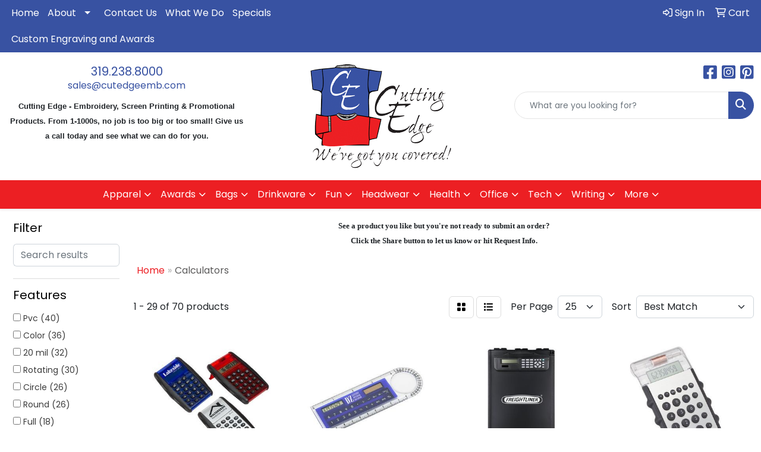

--- FILE ---
content_type: text/html
request_url: https://www.cutedgeemb.com/ws/ws.dll/StartSrch?UID=30911&WENavID=17179720
body_size: 13263
content:
<!DOCTYPE html>
<html lang="en"><head>
<meta charset="utf-8">
<meta http-equiv="X-UA-Compatible" content="IE=edge">
<meta name="viewport" content="width=device-width, initial-scale=1">
<!-- The above 3 meta tags *must* come first in the head; any other head content must come *after* these tags -->


<link href="/distsite/styles/8/css/bootstrap.min.css" rel="stylesheet" />
<link href="https://fonts.googleapis.com/css?family=Open+Sans:400,600|Oswald:400,600" rel="stylesheet">
<link href="/distsite/styles/8/css/owl.carousel.min.css" rel="stylesheet">
<link href="/distsite/styles/8/css/nouislider.css" rel="stylesheet">
<!--<link href="/distsite/styles/8/css/menu.css" rel="stylesheet"/>-->
<link href="/distsite/styles/8/css/flexslider.css" rel="stylesheet">
<link href="/distsite/styles/8/css/all.min.css" rel="stylesheet">
<link href="/distsite/styles/8/css/slick/slick.css" rel="stylesheet"/>
<link href="/distsite/styles/8/css/lightbox/lightbox.css" rel="stylesheet"  />
<link href="/distsite/styles/8/css/yamm.css" rel="stylesheet" />
<!-- Custom styles for this theme -->
<link href="/we/we.dll/StyleSheet?UN=30911&Type=WETheme&TS=C45559.396875" rel="stylesheet">
<!-- Custom styles for this theme -->
<link href="/we/we.dll/StyleSheet?UN=30911&Type=WETheme-PS&TS=C45559.396875" rel="stylesheet">


<!-- HTML5 shim and Respond.js for IE8 support of HTML5 elements and media queries -->
<!--[if lt IE 9]>
      <script src="https://oss.maxcdn.com/html5shiv/3.7.3/html5shiv.min.js"></script>
      <script src="https://oss.maxcdn.com/respond/1.4.2/respond.min.js"></script>
    <![endif]-->

</head>

<body style="background:#fff;">


  <!-- Slide-Out Menu -->
  <div id="filter-menu" class="filter-menu">
    <button id="close-menu" class="btn-close"></button>
    <div class="menu-content">
      
<aside class="filter-sidebar">



<div class="filter-section first">
	<h2>Filter</h2>
	 <div class="input-group mb-3">
	 <input type="text" style="border-right:0;" placeholder="Search results" class="form-control text-search-within-results" name="SearchWithinResults" value="" maxlength="100" onkeyup="HandleTextFilter(event);">
	  <label class="input-group-text" style="background-color:#fff;"><a  style="display:none;" href="javascript:void(0);" class="remove-filter" data-toggle="tooltip" title="Clear" onclick="ClearTextFilter();"><i class="far fa-times" aria-hidden="true"></i> <span class="fa-sr-only">x</span></a></label>
	</div>
</div>

<a href="javascript:void(0);" class="clear-filters"  style="display:none;" onclick="ClearDrillDown();">Clear all filters</a>

<div class="filter-section"  style="display:none;">
	<h2>Categories</h2>

	<div class="filter-list">

	 

		<!-- wrapper for more filters -->
        <div class="show-filter">

		</div><!-- showfilters -->

	</div>

		<a href="#" class="show-more"  style="display:none;" >Show more</a>
</div>


<div class="filter-section" >
	<h2>Features</h2>

		<div class="filter-list">

	  		<div class="checkbox"><label><input class="filtercheckbox" type="checkbox" name="2|Pvc" ><span> Pvc (40)</span></label></div><div class="checkbox"><label><input class="filtercheckbox" type="checkbox" name="2|Color" ><span> Color (36)</span></label></div><div class="checkbox"><label><input class="filtercheckbox" type="checkbox" name="2|20 mil" ><span> 20 mil (32)</span></label></div><div class="checkbox"><label><input class="filtercheckbox" type="checkbox" name="2|Rotating" ><span> Rotating (30)</span></label></div><div class="checkbox"><label><input class="filtercheckbox" type="checkbox" name="2|Circle" ><span> Circle (26)</span></label></div><div class="checkbox"><label><input class="filtercheckbox" type="checkbox" name="2|Round" ><span> Round (26)</span></label></div><div class="checkbox"><label><input class="filtercheckbox" type="checkbox" name="2|Full" ><span> Full (18)</span></label></div><div class="checkbox"><label><input class="filtercheckbox" type="checkbox" name="2|Brass grommet" ><span> Brass grommet (17)</span></label></div><div class="checkbox"><label><input class="filtercheckbox" type="checkbox" name="2|Calculator" ><span> Calculator (14)</span></label></div><div class="checkbox"><label><input class="filtercheckbox" type="checkbox" name="2|Diet" ><span> Diet (10)</span></label></div><div class="show-filter"><div class="checkbox"><label><input class="filtercheckbox" type="checkbox" name="2|Pantone" ><span> Pantone (9)</span></label></div><div class="checkbox"><label><input class="filtercheckbox" type="checkbox" name="2|Bmi" ><span> Bmi (8)</span></label></div><div class="checkbox"><label><input class="filtercheckbox" type="checkbox" name="2|Body mass index" ><span> Body mass index (8)</span></label></div><div class="checkbox"><label><input class="filtercheckbox" type="checkbox" name="2|Doctor" ><span> Doctor (8)</span></label></div><div class="checkbox"><label><input class="filtercheckbox" type="checkbox" name="2|Family" ><span> Family (8)</span></label></div><div class="checkbox"><label><input class="filtercheckbox" type="checkbox" name="2|Fitness" ><span> Fitness (8)</span></label></div><div class="checkbox"><label><input class="filtercheckbox" type="checkbox" name="2|Health" ><span> Health (8)</span></label></div><div class="checkbox"><label><input class="filtercheckbox" type="checkbox" name="2|Insurance" ><span> Insurance (8)</span></label></div><div class="checkbox"><label><input class="filtercheckbox" type="checkbox" name="2|Pediatrician" ><span> Pediatrician (8)</span></label></div><div class="checkbox"><label><input class="filtercheckbox" type="checkbox" name="2|Planning" ><span> Planning (8)</span></label></div><div class="checkbox"><label><input class="filtercheckbox" type="checkbox" name="2|Scheduling" ><span> Scheduling (8)</span></label></div><div class="checkbox"><label><input class="filtercheckbox" type="checkbox" name="2|Appointment" ><span> Appointment (7)</span></label></div><div class="checkbox"><label><input class="filtercheckbox" type="checkbox" name="2|Delivery" ><span> Delivery (7)</span></label></div><div class="checkbox"><label><input class="filtercheckbox" type="checkbox" name="2|Match" ><span> Match (7)</span></label></div><div class="checkbox"><label><input class="filtercheckbox" type="checkbox" name="2|Meeting" ><span> Meeting (7)</span></label></div><div class="checkbox"><label><input class="filtercheckbox" type="checkbox" name="2|Schedule" ><span> Schedule (6)</span></label></div><div class="checkbox"><label><input class="filtercheckbox" type="checkbox" name="2|Weight loss" ><span> Weight loss (6)</span></label></div><div class="checkbox"><label><input class="filtercheckbox" type="checkbox" name="2|Imprint" ><span> Imprint (5)</span></label></div><div class="checkbox"><label><input class="filtercheckbox" type="checkbox" name="2|Ruler" ><span> Ruler (5)</span></label></div><div class="checkbox"><label><input class="filtercheckbox" type="checkbox" name="2|Center" ><span> Center (4)</span></label></div><div class="checkbox"><label><input class="filtercheckbox" type="checkbox" name="2|Clinic" ><span> Clinic (4)</span></label></div><div class="checkbox"><label><input class="filtercheckbox" type="checkbox" name="2|Digital display" ><span> Digital display (4)</span></label></div><div class="checkbox"><label><input class="filtercheckbox" type="checkbox" name="2|Estimator" ><span> Estimator (4)</span></label></div><div class="checkbox"><label><input class="filtercheckbox" type="checkbox" name="2|Fertility" ><span> Fertility (4)</span></label></div><div class="checkbox"><label><input class="filtercheckbox" type="checkbox" name="2|Four" ><span> Four (4)</span></label></div><div class="checkbox"><label><input class="filtercheckbox" type="checkbox" name="2|Gestational" ><span> Gestational (4)</span></label></div><div class="checkbox"><label><input class="filtercheckbox" type="checkbox" name="2|Gynecologist" ><span> Gynecologist (4)</span></label></div><div class="checkbox"><label><input class="filtercheckbox" type="checkbox" name="2|High resolution" ><span> High resolution (4)</span></label></div><div class="checkbox"><label><input class="filtercheckbox" type="checkbox" name="2|Lb" ><span> Lb (4)</span></label></div><div class="checkbox"><label><input class="filtercheckbox" type="checkbox" name="2|Margin" ><span> Margin (4)</span></label></div><div class="checkbox"><label><input class="filtercheckbox" type="checkbox" name="2|Notepad" ><span> Notepad (4)</span></label></div><div class="checkbox"><label><input class="filtercheckbox" type="checkbox" name="2|Nutrition" ><span> Nutrition (4)</span></label></div><div class="checkbox"><label><input class="filtercheckbox" type="checkbox" name="2|Obstetrician" ><span> Obstetrician (4)</span></label></div><div class="checkbox"><label><input class="filtercheckbox" type="checkbox" name="2|Padfolio" ><span> Padfolio (4)</span></label></div><div class="checkbox"><label><input class="filtercheckbox" type="checkbox" name="2|Pregnancy" ><span> Pregnancy (4)</span></label></div><div class="checkbox"><label><input class="filtercheckbox" type="checkbox" name="2|Rectangle" ><span> Rectangle (4)</span></label></div><div class="checkbox"><label><input class="filtercheckbox" type="checkbox" name="2|Reproductive" ><span> Reproductive (4)</span></label></div><div class="checkbox"><label><input class="filtercheckbox" type="checkbox" name="2|Salesman" ><span> Salesman (4)</span></label></div><div class="checkbox"><label><input class="filtercheckbox" type="checkbox" name="2|Salesperson" ><span> Salesperson (4)</span></label></div><div class="checkbox"><label><input class="filtercheckbox" type="checkbox" name="2|Saleswomen" ><span> Saleswomen (4)</span></label></div></div>

			<!-- wrapper for more filters -->
			<div class="show-filter">

			</div><!-- showfilters -->
 		</div>
		<a href="#" class="show-more"  >Show more</a>


</div>


<div class="filter-section" >
	<h2>Colors</h2>

		<div class="filter-list">

		  	<div class="checkbox"><label><input class="filtercheckbox" type="checkbox" name="1|White" ><span> White (42)</span></label></div><div class="checkbox"><label><input class="filtercheckbox" type="checkbox" name="1|Black" ><span> Black (15)</span></label></div><div class="checkbox"><label><input class="filtercheckbox" type="checkbox" name="1|Silver" ><span> Silver (5)</span></label></div><div class="checkbox"><label><input class="filtercheckbox" type="checkbox" name="1|Silver/black" ><span> Silver/black (4)</span></label></div><div class="checkbox"><label><input class="filtercheckbox" type="checkbox" name="1|Translucent blue" ><span> Translucent blue (4)</span></label></div><div class="checkbox"><label><input class="filtercheckbox" type="checkbox" name="1|Blue" ><span> Blue (3)</span></label></div><div class="checkbox"><label><input class="filtercheckbox" type="checkbox" name="1|Burgundy red" ><span> Burgundy red (2)</span></label></div><div class="checkbox"><label><input class="filtercheckbox" type="checkbox" name="1|Lime green" ><span> Lime green (2)</span></label></div><div class="checkbox"><label><input class="filtercheckbox" type="checkbox" name="1|Beige" ><span> Beige (1)</span></label></div><div class="checkbox"><label><input class="filtercheckbox" type="checkbox" name="1|Black/silver" ><span> Black/silver (1)</span></label></div><div class="show-filter"><div class="checkbox"><label><input class="filtercheckbox" type="checkbox" name="1|Blue/black/silver" ><span> Blue/black/silver (1)</span></label></div><div class="checkbox"><label><input class="filtercheckbox" type="checkbox" name="1|Brown" ><span> Brown (1)</span></label></div><div class="checkbox"><label><input class="filtercheckbox" type="checkbox" name="1|Frost blue" ><span> Frost blue (1)</span></label></div><div class="checkbox"><label><input class="filtercheckbox" type="checkbox" name="1|Frost blue/black rubber grip" ><span> Frost blue/black rubber grip (1)</span></label></div><div class="checkbox"><label><input class="filtercheckbox" type="checkbox" name="1|Frost red" ><span> Frost red (1)</span></label></div><div class="checkbox"><label><input class="filtercheckbox" type="checkbox" name="1|Frost red/black rubber grip" ><span> Frost red/black rubber grip (1)</span></label></div><div class="checkbox"><label><input class="filtercheckbox" type="checkbox" name="1|Gray" ><span> Gray (1)</span></label></div><div class="checkbox"><label><input class="filtercheckbox" type="checkbox" name="1|Gray/black" ><span> Gray/black (1)</span></label></div><div class="checkbox"><label><input class="filtercheckbox" type="checkbox" name="1|Green" ><span> Green (1)</span></label></div><div class="checkbox"><label><input class="filtercheckbox" type="checkbox" name="1|Lime green/black/silver" ><span> Lime green/black/silver (1)</span></label></div><div class="checkbox"><label><input class="filtercheckbox" type="checkbox" name="1|Orange" ><span> Orange (1)</span></label></div><div class="checkbox"><label><input class="filtercheckbox" type="checkbox" name="1|Red" ><span> Red (1)</span></label></div><div class="checkbox"><label><input class="filtercheckbox" type="checkbox" name="1|Red/black/silver" ><span> Red/black/silver (1)</span></label></div><div class="checkbox"><label><input class="filtercheckbox" type="checkbox" name="1|Silver with black" ><span> Silver with black (1)</span></label></div><div class="checkbox"><label><input class="filtercheckbox" type="checkbox" name="1|Translucent green" ><span> Translucent green (1)</span></label></div></div>


			<!-- wrapper for more filters -->
			<div class="show-filter">

			</div><!-- showfilters -->

		  </div>

		<a href="#" class="show-more"  >Show more</a>
</div>


<div class="filter-section"  >
	<h2>Price Range</h2>
	<div class="filter-price-wrap">
		<div class="filter-price-inner">
			<div class="input-group">
				<span class="input-group-text input-group-text-white">$</span>
				<input type="text" class="form-control form-control-sm filter-min-prices" name="min-prices" value="" placeholder="Min" onkeyup="HandlePriceFilter(event);">
			</div>
			<div class="input-group">
				<span class="input-group-text input-group-text-white">$</span>
				<input type="text" class="form-control form-control-sm filter-max-prices" name="max-prices" value="" placeholder="Max" onkeyup="HandlePriceFilter(event);">
			</div>
		</div>
		<a href="javascript:void(0)" onclick="SetPriceFilter();" ><i class="fa-solid fa-chevron-right"></i></a>
	</div>
</div>

<div class="filter-section"   >
	<h2>Quantity</h2>
	<div class="filter-price-wrap mb-2">
		<input type="text" class="form-control form-control-sm filter-quantity" value="" placeholder="Qty" onkeyup="HandleQuantityFilter(event);">
		<a href="javascript:void(0)" onclick="SetQuantityFilter();"><i class="fa-solid fa-chevron-right"></i></a>
	</div>
</div>




	</aside>

    </div>
</div>




	<div class="container-fluid">
		<div class="row">

			<div class="col-md-3 col-lg-2">
        <div class="d-none d-md-block">
          <div id="desktop-filter">
            
<aside class="filter-sidebar">



<div class="filter-section first">
	<h2>Filter</h2>
	 <div class="input-group mb-3">
	 <input type="text" style="border-right:0;" placeholder="Search results" class="form-control text-search-within-results" name="SearchWithinResults" value="" maxlength="100" onkeyup="HandleTextFilter(event);">
	  <label class="input-group-text" style="background-color:#fff;"><a  style="display:none;" href="javascript:void(0);" class="remove-filter" data-toggle="tooltip" title="Clear" onclick="ClearTextFilter();"><i class="far fa-times" aria-hidden="true"></i> <span class="fa-sr-only">x</span></a></label>
	</div>
</div>

<a href="javascript:void(0);" class="clear-filters"  style="display:none;" onclick="ClearDrillDown();">Clear all filters</a>

<div class="filter-section"  style="display:none;">
	<h2>Categories</h2>

	<div class="filter-list">

	 

		<!-- wrapper for more filters -->
        <div class="show-filter">

		</div><!-- showfilters -->

	</div>

		<a href="#" class="show-more"  style="display:none;" >Show more</a>
</div>


<div class="filter-section" >
	<h2>Features</h2>

		<div class="filter-list">

	  		<div class="checkbox"><label><input class="filtercheckbox" type="checkbox" name="2|Pvc" ><span> Pvc (40)</span></label></div><div class="checkbox"><label><input class="filtercheckbox" type="checkbox" name="2|Color" ><span> Color (36)</span></label></div><div class="checkbox"><label><input class="filtercheckbox" type="checkbox" name="2|20 mil" ><span> 20 mil (32)</span></label></div><div class="checkbox"><label><input class="filtercheckbox" type="checkbox" name="2|Rotating" ><span> Rotating (30)</span></label></div><div class="checkbox"><label><input class="filtercheckbox" type="checkbox" name="2|Circle" ><span> Circle (26)</span></label></div><div class="checkbox"><label><input class="filtercheckbox" type="checkbox" name="2|Round" ><span> Round (26)</span></label></div><div class="checkbox"><label><input class="filtercheckbox" type="checkbox" name="2|Full" ><span> Full (18)</span></label></div><div class="checkbox"><label><input class="filtercheckbox" type="checkbox" name="2|Brass grommet" ><span> Brass grommet (17)</span></label></div><div class="checkbox"><label><input class="filtercheckbox" type="checkbox" name="2|Calculator" ><span> Calculator (14)</span></label></div><div class="checkbox"><label><input class="filtercheckbox" type="checkbox" name="2|Diet" ><span> Diet (10)</span></label></div><div class="show-filter"><div class="checkbox"><label><input class="filtercheckbox" type="checkbox" name="2|Pantone" ><span> Pantone (9)</span></label></div><div class="checkbox"><label><input class="filtercheckbox" type="checkbox" name="2|Bmi" ><span> Bmi (8)</span></label></div><div class="checkbox"><label><input class="filtercheckbox" type="checkbox" name="2|Body mass index" ><span> Body mass index (8)</span></label></div><div class="checkbox"><label><input class="filtercheckbox" type="checkbox" name="2|Doctor" ><span> Doctor (8)</span></label></div><div class="checkbox"><label><input class="filtercheckbox" type="checkbox" name="2|Family" ><span> Family (8)</span></label></div><div class="checkbox"><label><input class="filtercheckbox" type="checkbox" name="2|Fitness" ><span> Fitness (8)</span></label></div><div class="checkbox"><label><input class="filtercheckbox" type="checkbox" name="2|Health" ><span> Health (8)</span></label></div><div class="checkbox"><label><input class="filtercheckbox" type="checkbox" name="2|Insurance" ><span> Insurance (8)</span></label></div><div class="checkbox"><label><input class="filtercheckbox" type="checkbox" name="2|Pediatrician" ><span> Pediatrician (8)</span></label></div><div class="checkbox"><label><input class="filtercheckbox" type="checkbox" name="2|Planning" ><span> Planning (8)</span></label></div><div class="checkbox"><label><input class="filtercheckbox" type="checkbox" name="2|Scheduling" ><span> Scheduling (8)</span></label></div><div class="checkbox"><label><input class="filtercheckbox" type="checkbox" name="2|Appointment" ><span> Appointment (7)</span></label></div><div class="checkbox"><label><input class="filtercheckbox" type="checkbox" name="2|Delivery" ><span> Delivery (7)</span></label></div><div class="checkbox"><label><input class="filtercheckbox" type="checkbox" name="2|Match" ><span> Match (7)</span></label></div><div class="checkbox"><label><input class="filtercheckbox" type="checkbox" name="2|Meeting" ><span> Meeting (7)</span></label></div><div class="checkbox"><label><input class="filtercheckbox" type="checkbox" name="2|Schedule" ><span> Schedule (6)</span></label></div><div class="checkbox"><label><input class="filtercheckbox" type="checkbox" name="2|Weight loss" ><span> Weight loss (6)</span></label></div><div class="checkbox"><label><input class="filtercheckbox" type="checkbox" name="2|Imprint" ><span> Imprint (5)</span></label></div><div class="checkbox"><label><input class="filtercheckbox" type="checkbox" name="2|Ruler" ><span> Ruler (5)</span></label></div><div class="checkbox"><label><input class="filtercheckbox" type="checkbox" name="2|Center" ><span> Center (4)</span></label></div><div class="checkbox"><label><input class="filtercheckbox" type="checkbox" name="2|Clinic" ><span> Clinic (4)</span></label></div><div class="checkbox"><label><input class="filtercheckbox" type="checkbox" name="2|Digital display" ><span> Digital display (4)</span></label></div><div class="checkbox"><label><input class="filtercheckbox" type="checkbox" name="2|Estimator" ><span> Estimator (4)</span></label></div><div class="checkbox"><label><input class="filtercheckbox" type="checkbox" name="2|Fertility" ><span> Fertility (4)</span></label></div><div class="checkbox"><label><input class="filtercheckbox" type="checkbox" name="2|Four" ><span> Four (4)</span></label></div><div class="checkbox"><label><input class="filtercheckbox" type="checkbox" name="2|Gestational" ><span> Gestational (4)</span></label></div><div class="checkbox"><label><input class="filtercheckbox" type="checkbox" name="2|Gynecologist" ><span> Gynecologist (4)</span></label></div><div class="checkbox"><label><input class="filtercheckbox" type="checkbox" name="2|High resolution" ><span> High resolution (4)</span></label></div><div class="checkbox"><label><input class="filtercheckbox" type="checkbox" name="2|Lb" ><span> Lb (4)</span></label></div><div class="checkbox"><label><input class="filtercheckbox" type="checkbox" name="2|Margin" ><span> Margin (4)</span></label></div><div class="checkbox"><label><input class="filtercheckbox" type="checkbox" name="2|Notepad" ><span> Notepad (4)</span></label></div><div class="checkbox"><label><input class="filtercheckbox" type="checkbox" name="2|Nutrition" ><span> Nutrition (4)</span></label></div><div class="checkbox"><label><input class="filtercheckbox" type="checkbox" name="2|Obstetrician" ><span> Obstetrician (4)</span></label></div><div class="checkbox"><label><input class="filtercheckbox" type="checkbox" name="2|Padfolio" ><span> Padfolio (4)</span></label></div><div class="checkbox"><label><input class="filtercheckbox" type="checkbox" name="2|Pregnancy" ><span> Pregnancy (4)</span></label></div><div class="checkbox"><label><input class="filtercheckbox" type="checkbox" name="2|Rectangle" ><span> Rectangle (4)</span></label></div><div class="checkbox"><label><input class="filtercheckbox" type="checkbox" name="2|Reproductive" ><span> Reproductive (4)</span></label></div><div class="checkbox"><label><input class="filtercheckbox" type="checkbox" name="2|Salesman" ><span> Salesman (4)</span></label></div><div class="checkbox"><label><input class="filtercheckbox" type="checkbox" name="2|Salesperson" ><span> Salesperson (4)</span></label></div><div class="checkbox"><label><input class="filtercheckbox" type="checkbox" name="2|Saleswomen" ><span> Saleswomen (4)</span></label></div></div>

			<!-- wrapper for more filters -->
			<div class="show-filter">

			</div><!-- showfilters -->
 		</div>
		<a href="#" class="show-more"  >Show more</a>


</div>


<div class="filter-section" >
	<h2>Colors</h2>

		<div class="filter-list">

		  	<div class="checkbox"><label><input class="filtercheckbox" type="checkbox" name="1|White" ><span> White (42)</span></label></div><div class="checkbox"><label><input class="filtercheckbox" type="checkbox" name="1|Black" ><span> Black (15)</span></label></div><div class="checkbox"><label><input class="filtercheckbox" type="checkbox" name="1|Silver" ><span> Silver (5)</span></label></div><div class="checkbox"><label><input class="filtercheckbox" type="checkbox" name="1|Silver/black" ><span> Silver/black (4)</span></label></div><div class="checkbox"><label><input class="filtercheckbox" type="checkbox" name="1|Translucent blue" ><span> Translucent blue (4)</span></label></div><div class="checkbox"><label><input class="filtercheckbox" type="checkbox" name="1|Blue" ><span> Blue (3)</span></label></div><div class="checkbox"><label><input class="filtercheckbox" type="checkbox" name="1|Burgundy red" ><span> Burgundy red (2)</span></label></div><div class="checkbox"><label><input class="filtercheckbox" type="checkbox" name="1|Lime green" ><span> Lime green (2)</span></label></div><div class="checkbox"><label><input class="filtercheckbox" type="checkbox" name="1|Beige" ><span> Beige (1)</span></label></div><div class="checkbox"><label><input class="filtercheckbox" type="checkbox" name="1|Black/silver" ><span> Black/silver (1)</span></label></div><div class="show-filter"><div class="checkbox"><label><input class="filtercheckbox" type="checkbox" name="1|Blue/black/silver" ><span> Blue/black/silver (1)</span></label></div><div class="checkbox"><label><input class="filtercheckbox" type="checkbox" name="1|Brown" ><span> Brown (1)</span></label></div><div class="checkbox"><label><input class="filtercheckbox" type="checkbox" name="1|Frost blue" ><span> Frost blue (1)</span></label></div><div class="checkbox"><label><input class="filtercheckbox" type="checkbox" name="1|Frost blue/black rubber grip" ><span> Frost blue/black rubber grip (1)</span></label></div><div class="checkbox"><label><input class="filtercheckbox" type="checkbox" name="1|Frost red" ><span> Frost red (1)</span></label></div><div class="checkbox"><label><input class="filtercheckbox" type="checkbox" name="1|Frost red/black rubber grip" ><span> Frost red/black rubber grip (1)</span></label></div><div class="checkbox"><label><input class="filtercheckbox" type="checkbox" name="1|Gray" ><span> Gray (1)</span></label></div><div class="checkbox"><label><input class="filtercheckbox" type="checkbox" name="1|Gray/black" ><span> Gray/black (1)</span></label></div><div class="checkbox"><label><input class="filtercheckbox" type="checkbox" name="1|Green" ><span> Green (1)</span></label></div><div class="checkbox"><label><input class="filtercheckbox" type="checkbox" name="1|Lime green/black/silver" ><span> Lime green/black/silver (1)</span></label></div><div class="checkbox"><label><input class="filtercheckbox" type="checkbox" name="1|Orange" ><span> Orange (1)</span></label></div><div class="checkbox"><label><input class="filtercheckbox" type="checkbox" name="1|Red" ><span> Red (1)</span></label></div><div class="checkbox"><label><input class="filtercheckbox" type="checkbox" name="1|Red/black/silver" ><span> Red/black/silver (1)</span></label></div><div class="checkbox"><label><input class="filtercheckbox" type="checkbox" name="1|Silver with black" ><span> Silver with black (1)</span></label></div><div class="checkbox"><label><input class="filtercheckbox" type="checkbox" name="1|Translucent green" ><span> Translucent green (1)</span></label></div></div>


			<!-- wrapper for more filters -->
			<div class="show-filter">

			</div><!-- showfilters -->

		  </div>

		<a href="#" class="show-more"  >Show more</a>
</div>


<div class="filter-section"  >
	<h2>Price Range</h2>
	<div class="filter-price-wrap">
		<div class="filter-price-inner">
			<div class="input-group">
				<span class="input-group-text input-group-text-white">$</span>
				<input type="text" class="form-control form-control-sm filter-min-prices" name="min-prices" value="" placeholder="Min" onkeyup="HandlePriceFilter(event);">
			</div>
			<div class="input-group">
				<span class="input-group-text input-group-text-white">$</span>
				<input type="text" class="form-control form-control-sm filter-max-prices" name="max-prices" value="" placeholder="Max" onkeyup="HandlePriceFilter(event);">
			</div>
		</div>
		<a href="javascript:void(0)" onclick="SetPriceFilter();" ><i class="fa-solid fa-chevron-right"></i></a>
	</div>
</div>

<div class="filter-section"   >
	<h2>Quantity</h2>
	<div class="filter-price-wrap mb-2">
		<input type="text" class="form-control form-control-sm filter-quantity" value="" placeholder="Qty" onkeyup="HandleQuantityFilter(event);">
		<a href="javascript:void(0)" onclick="SetQuantityFilter();"><i class="fa-solid fa-chevron-right"></i></a>
	</div>
</div>




	</aside>

          </div>
        </div>
			</div>

			<div class="col-md-9 col-lg-10">
				<p><font face="Source Sans Pro" size="2"><p style="text-align: center;"><strong>See a product you like but you're not ready to submit an order?<br />Click the Share button to let us know or hit Request Info.</strong></p></font></p>

				<ol class="breadcrumb"  >
              		<li><a href="https://www.cutedgeemb.com" target="_top">Home</a></li>
             	 	<li class="active">Calculators</li>
            	</ol>




				<div id="product-list-controls">

				
						<div class="d-flex align-items-center justify-content-between">
							<div class="d-none d-md-block me-3">
								1 - 29 of  70 <span class="d-none d-lg-inline">products</span>
							</div>
					  
						  <!-- Right Aligned Controls -->
						  <div class="product-controls-right d-flex align-items-center">
       
              <button id="show-filter-button" class="btn btn-control d-block d-md-none"><i class="fa-solid fa-filter" aria-hidden="true"></i></button>

							
							<span class="me-3">
								<a href="/ws/ws.dll/StartSrch?UID=30911&WENavID=17179720&View=T&ST=26012304300275064244126323" class="btn btn-control grid" title="Change to Grid View"><i class="fa-solid fa-grid-2" aria-hidden="true"></i>  <span class="fa-sr-only">Grid</span></a>
								<a href="/ws/ws.dll/StartSrch?UID=30911&WENavID=17179720&View=L&ST=26012304300275064244126323" class="btn btn-control" title="Change to List View"><i class="fa-solid fa-list"></i> <span class="fa-sr-only">List</span></a>
							</span>
							
					  
							<!-- Number of Items Per Page -->
							<div class="me-2 d-none d-lg-block">
								<label>Per Page</label>
							</div>
							<div class="me-3 d-none d-md-block">
								<select class="form-select notranslate" onchange="GoToNewURL(this);" aria-label="Items per page">
									<option value="/ws/ws.dll/StartSrch?UID=30911&WENavID=17179720&ST=26012304300275064244126323&PPP=10" >10</option><option value="/ws/ws.dll/StartSrch?UID=30911&WENavID=17179720&ST=26012304300275064244126323&PPP=25" selected>25</option><option value="/ws/ws.dll/StartSrch?UID=30911&WENavID=17179720&ST=26012304300275064244126323&PPP=50" >50</option><option value="/ws/ws.dll/StartSrch?UID=30911&WENavID=17179720&ST=26012304300275064244126323&PPP=100" >100</option>
								
								</select>
							</div>
					  
							<!-- Sort By -->
							<div class="d-none d-lg-block me-2">
								<label>Sort</label>
							</div>
							<div>
								<select class="form-select" onchange="GoToNewURL(this);">
									<option value="/ws/ws.dll/StartSrch?UID=30911&WENavID=17179720&Sort=0">Best Match</option><option value="/ws/ws.dll/StartSrch?UID=30911&WENavID=17179720&Sort=3">Most Popular</option><option value="/ws/ws.dll/StartSrch?UID=30911&WENavID=17179720&Sort=1">Price (Low to High)</option><option value="/ws/ws.dll/StartSrch?UID=30911&WENavID=17179720&Sort=2">Price (High to Low)</option>
								 </select>
							</div>
						  </div>
						</div>

			  </div>

				<!-- Product Results List -->
				<ul class="thumbnail-list"><a name="0" href="#" alt="Item 0"></a>
<li>
 <a href="https://www.cutedgeemb.com/p/AXTSI-IBJYZ/grip--flip-calculator" target="_parent" alt="Grip &amp; Flip Calculator">
 <div class="pr-list-grid">
		<img class="img-responsive" src="/ws/ws.dll/QPic?SN=60462&P=153680117&I=0&PX=300" alt="Grip &amp; Flip Calculator">
		<p class="pr-name">Grip &amp; Flip Calculator</p>
		<div class="pr-meta-row">
			<div class="product-reviews"  style="display:none;">
				<div class="rating-stars">
				<i class="fa-solid fa-star-sharp active" aria-hidden="true"></i><i class="fa-solid fa-star-sharp active" aria-hidden="true"></i><i class="fa-solid fa-star-sharp" aria-hidden="true"></i><i class="fa-solid fa-star-sharp" aria-hidden="true"></i><i class="fa-solid fa-star-sharp" aria-hidden="true"></i>
				</div>
				<span class="rating-count">(1)</span>
			</div>
			
		</div>
		<p class="pr-number"  ><span class="notranslate">Item #AXTSI-IBJYZ</span></p>
		<p class="pr-price"  ><span class="notranslate">$3.10</span> - <span class="notranslate">$3.73</span></p>
 </div>
 </a>
</li>
<a name="1" href="#" alt="Item 1"></a>
<li>
 <a href="https://www.cutedgeemb.com/p/CXSPK-IBJWJ/add-up-multifunction-ruler" target="_parent" alt="Add Up Multifunction Ruler">
 <div class="pr-list-grid">
		<img class="img-responsive" src="/ws/ws.dll/QPic?SN=60462&P=543680049&I=0&PX=300" alt="Add Up Multifunction Ruler">
		<p class="pr-name">Add Up Multifunction Ruler</p>
		<div class="pr-meta-row">
			<div class="product-reviews"  style="display:none;">
				<div class="rating-stars">
				<i class="fa-solid fa-star-sharp" aria-hidden="true"></i><i class="fa-solid fa-star-sharp" aria-hidden="true"></i><i class="fa-solid fa-star-sharp" aria-hidden="true"></i><i class="fa-solid fa-star-sharp" aria-hidden="true"></i><i class="fa-solid fa-star-sharp" aria-hidden="true"></i>
				</div>
				<span class="rating-count">(0)</span>
			</div>
			
		</div>
		<p class="pr-number"  ><span class="notranslate">Item #CXSPK-IBJWJ</span></p>
		<p class="pr-price"  ><span class="notranslate">$2.95</span> - <span class="notranslate">$3.57</span></p>
 </div>
 </a>
</li>
<a name="2" href="#" alt="Item 2"></a>
<li>
 <a href="https://www.cutedgeemb.com/p/GPYLJ-RTXXG/storage-clipboard-with-solar-calculator" target="_parent" alt="Storage Clipboard with Solar Calculator">
 <div class="pr-list-grid">
		<img class="img-responsive" src="/ws/ws.dll/QPic?SN=68278&P=758118688&I=0&PX=300" alt="Storage Clipboard with Solar Calculator">
		<p class="pr-name">Storage Clipboard with Solar Calculator</p>
		<div class="pr-meta-row">
			<div class="product-reviews"  style="display:none;">
				<div class="rating-stars">
				<i class="fa-solid fa-star-sharp" aria-hidden="true"></i><i class="fa-solid fa-star-sharp" aria-hidden="true"></i><i class="fa-solid fa-star-sharp" aria-hidden="true"></i><i class="fa-solid fa-star-sharp" aria-hidden="true"></i><i class="fa-solid fa-star-sharp" aria-hidden="true"></i>
				</div>
				<span class="rating-count">(0)</span>
			</div>
			
		</div>
		<p class="pr-number"  ><span class="notranslate">Item #GPYLJ-RTXXG</span></p>
		<p class="pr-price"  ><span class="notranslate">$32.08</span> - <span class="notranslate">$33.75</span></p>
 </div>
 </a>
</li>
<a name="3" href="#" alt="Item 3"></a>
<li>
 <a href="https://www.cutedgeemb.com/p/XSTSI-MSWGJ/motion-calculator-with-body-mass-indicator" target="_parent" alt="Motion Calculator with Body Mass Indicator">
 <div class="pr-list-grid">
		<img class="img-responsive" src="/ws/ws.dll/QPic?SN=50111&P=165815117&I=0&PX=300" alt="Motion Calculator with Body Mass Indicator">
		<p class="pr-name">Motion Calculator with Body Mass Indicator</p>
		<div class="pr-meta-row">
			<div class="product-reviews"  style="display:none;">
				<div class="rating-stars">
				<i class="fa-solid fa-star-sharp" aria-hidden="true"></i><i class="fa-solid fa-star-sharp" aria-hidden="true"></i><i class="fa-solid fa-star-sharp" aria-hidden="true"></i><i class="fa-solid fa-star-sharp" aria-hidden="true"></i><i class="fa-solid fa-star-sharp" aria-hidden="true"></i>
				</div>
				<span class="rating-count">(0)</span>
			</div>
			
		</div>
		<p class="pr-number"  ><span class="notranslate">Item #XSTSI-MSWGJ</span></p>
		<p class="pr-price"  ><span class="notranslate">$7.95</span></p>
 </div>
 </a>
</li>
<a name="4" href="#" alt="Item 4"></a>
<li>
 <a href="https://www.cutedgeemb.com/p/DSTSJ-MSWGK/pda-traveller" target="_parent" alt="PDA Traveller">
 <div class="pr-list-grid">
		<img class="img-responsive" src="/ws/ws.dll/QPic?SN=50111&P=565815118&I=0&PX=300" alt="PDA Traveller">
		<p class="pr-name">PDA Traveller</p>
		<div class="pr-meta-row">
			<div class="product-reviews"  style="display:none;">
				<div class="rating-stars">
				<i class="fa-solid fa-star-sharp" aria-hidden="true"></i><i class="fa-solid fa-star-sharp" aria-hidden="true"></i><i class="fa-solid fa-star-sharp" aria-hidden="true"></i><i class="fa-solid fa-star-sharp" aria-hidden="true"></i><i class="fa-solid fa-star-sharp" aria-hidden="true"></i>
				</div>
				<span class="rating-count">(0)</span>
			</div>
			
		</div>
		<p class="pr-number"  ><span class="notranslate">Item #DSTSJ-MSWGK</span></p>
		<p class="pr-price"  ><span class="notranslate">$6.57</span></p>
 </div>
 </a>
</li>
<a name="5" href="#" alt="Item 5"></a>
<li>
 <a href="https://www.cutedgeemb.com/p/JVYKI-CBBSZ/office-zippered-portfolio" target="_parent" alt="Office Zippered Portfolio">
 <div class="pr-list-grid">
		<img class="img-responsive" src="/ws/ws.dll/QPic?SN=50376&P=52932697&I=0&PX=300" alt="Office Zippered Portfolio">
		<p class="pr-name">Office Zippered Portfolio</p>
		<div class="pr-meta-row">
			<div class="product-reviews"  style="display:none;">
				<div class="rating-stars">
				<i class="fa-solid fa-star-sharp active" aria-hidden="true"></i><i class="fa-solid fa-star-sharp active" aria-hidden="true"></i><i class="fa-solid fa-star-sharp active" aria-hidden="true"></i><i class="fa-solid fa-star-sharp active" aria-hidden="true"></i><i class="fa-solid fa-star-sharp active" aria-hidden="true"></i>
				</div>
				<span class="rating-count">(2)</span>
			</div>
			
		</div>
		<p class="pr-number"  ><span class="notranslate">Item #JVYKI-CBBSZ</span></p>
		<p class="pr-price"  style="display:none;" ></p>
 </div>
 </a>
</li>
<a name="6" href="#" alt="Item 6"></a>
<li>
 <a href="https://www.cutedgeemb.com/p/OPYLG-RTXXD/clipboard-with-solar-calculator" target="_parent" alt="Clipboard with Solar Calculator">
 <div class="pr-list-grid">
		<img class="img-responsive" src="/ws/ws.dll/QPic?SN=68278&P=558118685&I=0&PX=300" alt="Clipboard with Solar Calculator">
		<p class="pr-name">Clipboard with Solar Calculator</p>
		<div class="pr-meta-row">
			<div class="product-reviews"  style="display:none;">
				<div class="rating-stars">
				<i class="fa-solid fa-star-sharp" aria-hidden="true"></i><i class="fa-solid fa-star-sharp" aria-hidden="true"></i><i class="fa-solid fa-star-sharp" aria-hidden="true"></i><i class="fa-solid fa-star-sharp" aria-hidden="true"></i><i class="fa-solid fa-star-sharp" aria-hidden="true"></i>
				</div>
				<span class="rating-count">(0)</span>
			</div>
			
		</div>
		<p class="pr-number"  ><span class="notranslate">Item #OPYLG-RTXXD</span></p>
		<p class="pr-price"  ><span class="notranslate">$19.17</span> - <span class="notranslate">$20.17</span></p>
 </div>
 </a>
</li>
<a name="7" href="#" alt="Item 7"></a>
<li>
 <a href="https://www.cutedgeemb.com/p/BTWMI-JYOPP/berkley-accent-zipper-portfolio" target="_parent" alt="Berkley Accent Zipper Portfolio">
 <div class="pr-list-grid">
		<img class="img-responsive" src="/ws/ws.dll/QPic?SN=50376&P=124544477&I=0&PX=300" alt="Berkley Accent Zipper Portfolio">
		<p class="pr-name">Berkley Accent Zipper Portfolio</p>
		<div class="pr-meta-row">
			<div class="product-reviews"  style="display:none;">
				<div class="rating-stars">
				<i class="fa-solid fa-star-sharp" aria-hidden="true"></i><i class="fa-solid fa-star-sharp" aria-hidden="true"></i><i class="fa-solid fa-star-sharp" aria-hidden="true"></i><i class="fa-solid fa-star-sharp" aria-hidden="true"></i><i class="fa-solid fa-star-sharp" aria-hidden="true"></i>
				</div>
				<span class="rating-count">(0)</span>
			</div>
			
		</div>
		<p class="pr-number"  ><span class="notranslate">Item #BTWMI-JYOPP</span></p>
		<p class="pr-price"  style="display:none;" ></p>
 </div>
 </a>
</li>
<a name="8" href="#" alt="Item 8"></a>
<li>
 <a href="https://www.cutedgeemb.com/p/XOXPD-LQRDU/large-key-desk-calculator" target="_parent" alt="Large Key Desk Calculator">
 <div class="pr-list-grid">
		<img class="img-responsive" src="/ws/ws.dll/QPic?SN=50376&P=725319542&I=0&PX=300" alt="Large Key Desk Calculator">
		<p class="pr-name">Large Key Desk Calculator</p>
		<div class="pr-meta-row">
			<div class="product-reviews"  style="display:none;">
				<div class="rating-stars">
				<i class="fa-solid fa-star-sharp" aria-hidden="true"></i><i class="fa-solid fa-star-sharp" aria-hidden="true"></i><i class="fa-solid fa-star-sharp" aria-hidden="true"></i><i class="fa-solid fa-star-sharp" aria-hidden="true"></i><i class="fa-solid fa-star-sharp" aria-hidden="true"></i>
				</div>
				<span class="rating-count">(0)</span>
			</div>
			
		</div>
		<p class="pr-number"  ><span class="notranslate">Item #XOXPD-LQRDU</span></p>
		<p class="pr-price"  style="display:none;" ></p>
 </div>
 </a>
</li>
<a name="9" href="#" alt="Item 9"></a>
<li>
 <a href="https://www.cutedgeemb.com/p/VVZPF-CBBUU/congress-zippered-portfolio-whandle" target="_parent" alt="Congress Zippered Portfolio w/Handle">
 <div class="pr-list-grid">
		<img class="img-responsive" src="/ws/ws.dll/QPic?SN=50376&P=56932744&I=0&PX=300" alt="Congress Zippered Portfolio w/Handle">
		<p class="pr-name">Congress Zippered Portfolio w/Handle</p>
		<div class="pr-meta-row">
			<div class="product-reviews"  style="display:none;">
				<div class="rating-stars">
				<i class="fa-solid fa-star-sharp" aria-hidden="true"></i><i class="fa-solid fa-star-sharp" aria-hidden="true"></i><i class="fa-solid fa-star-sharp" aria-hidden="true"></i><i class="fa-solid fa-star-sharp" aria-hidden="true"></i><i class="fa-solid fa-star-sharp" aria-hidden="true"></i>
				</div>
				<span class="rating-count">(0)</span>
			</div>
			
		</div>
		<p class="pr-number"  ><span class="notranslate">Item #VVZPF-CBBUU</span></p>
		<p class="pr-price"  style="display:none;" ></p>
 </div>
 </a>
</li>
<a name="10" href="#" alt="Item 10"></a>
<li>
 <a href="https://www.cutedgeemb.com/p/ZWAKK-LQUQL/calculator-wallet" target="_parent" alt="Calculator Wallet">
 <div class="pr-list-grid">
		<img class="img-responsive" src="/ws/ws.dll/QPic?SN=50376&P=135321899&I=0&PX=300" alt="Calculator Wallet">
		<p class="pr-name">Calculator Wallet</p>
		<div class="pr-meta-row">
			<div class="product-reviews"  style="display:none;">
				<div class="rating-stars">
				<i class="fa-solid fa-star-sharp" aria-hidden="true"></i><i class="fa-solid fa-star-sharp" aria-hidden="true"></i><i class="fa-solid fa-star-sharp" aria-hidden="true"></i><i class="fa-solid fa-star-sharp" aria-hidden="true"></i><i class="fa-solid fa-star-sharp" aria-hidden="true"></i>
				</div>
				<span class="rating-count">(0)</span>
			</div>
			
		</div>
		<p class="pr-number"  ><span class="notranslate">Item #ZWAKK-LQUQL</span></p>
		<p class="pr-price"  style="display:none;" ></p>
 </div>
 </a>
</li>
<a name="11" href="#" alt="Item 11"></a>
<li>
 <a href="https://www.cutedgeemb.com/p/XTWNK-PHKBL/3-in-1-calculatorpicture-framedigital-clock" target="_parent" alt="3-in-1 Calculator/Picture Frame/Digital Clock">
 <div class="pr-list-grid">
		<img class="img-responsive" src="/ws/ws.dll/QPic?SN=53744&P=316984469&I=0&PX=300" alt="3-in-1 Calculator/Picture Frame/Digital Clock">
		<p class="pr-name">3-in-1 Calculator/Picture Frame/Digital Clock</p>
		<div class="pr-meta-row">
			<div class="product-reviews"  style="display:none;">
				<div class="rating-stars">
				<i class="fa-solid fa-star-sharp" aria-hidden="true"></i><i class="fa-solid fa-star-sharp" aria-hidden="true"></i><i class="fa-solid fa-star-sharp" aria-hidden="true"></i><i class="fa-solid fa-star-sharp" aria-hidden="true"></i><i class="fa-solid fa-star-sharp" aria-hidden="true"></i>
				</div>
				<span class="rating-count">(0)</span>
			</div>
			
		</div>
		<p class="pr-number"  ><span class="notranslate">Item #XTWNK-PHKBL</span></p>
		<p class="pr-price"  ><span class="notranslate">$10.43</span></p>
 </div>
 </a>
</li>
<a name="12" href="#" alt="Item 12"></a>
<li>
 <a href="https://www.cutedgeemb.com/p/VTWSI-SHXKJ/black-magic-slim-calculator" target="_parent" alt="Black Magic Slim Calculator">
 <div class="pr-list-grid">
		<img class="img-responsive" src="/ws/ws.dll/QPic?SN=53744&P=588364417&I=0&PX=300" alt="Black Magic Slim Calculator">
		<p class="pr-name">Black Magic Slim Calculator</p>
		<div class="pr-meta-row">
			<div class="product-reviews"  style="display:none;">
				<div class="rating-stars">
				<i class="fa-solid fa-star-sharp" aria-hidden="true"></i><i class="fa-solid fa-star-sharp" aria-hidden="true"></i><i class="fa-solid fa-star-sharp" aria-hidden="true"></i><i class="fa-solid fa-star-sharp" aria-hidden="true"></i><i class="fa-solid fa-star-sharp" aria-hidden="true"></i>
				</div>
				<span class="rating-count">(0)</span>
			</div>
			
		</div>
		<p class="pr-number"  ><span class="notranslate">Item #VTWSI-SHXKJ</span></p>
		<p class="pr-price"  ><span class="notranslate">$3.66</span> - <span class="notranslate">$4.39</span></p>
 </div>
 </a>
</li>
<a name="13" href="#" alt="Item 13"></a>
<li>
 <a href="https://www.cutedgeemb.com/p/TUANF-FNPNS/executive-calculator-padfolio" target="_parent" alt="Executive Calculator Padfolio">
 <div class="pr-list-grid">
		<img class="img-responsive" src="/ws/ws.dll/QPic?SN=67027&P=962523864&I=0&PX=300" alt="Executive Calculator Padfolio">
		<p class="pr-name">Executive Calculator Padfolio</p>
		<div class="pr-meta-row">
			<div class="product-reviews"  style="display:none;">
				<div class="rating-stars">
				<i class="fa-solid fa-star-sharp" aria-hidden="true"></i><i class="fa-solid fa-star-sharp" aria-hidden="true"></i><i class="fa-solid fa-star-sharp" aria-hidden="true"></i><i class="fa-solid fa-star-sharp" aria-hidden="true"></i><i class="fa-solid fa-star-sharp" aria-hidden="true"></i>
				</div>
				<span class="rating-count">(0)</span>
			</div>
			
		</div>
		<p class="pr-number"  ><span class="notranslate">Item #TUANF-FNPNS</span></p>
		<p class="pr-price"  ><span class="notranslate">$13.70</span> - <span class="notranslate">$14.85</span></p>
 </div>
 </a>
</li>
<a name="14" href="#" alt="Item 14"></a>
<li>
 <a href="https://www.cutedgeemb.com/p/HVYNJ-CHIKQ/flip-calculator" target="_parent" alt="Flip Calculator">
 <div class="pr-list-grid">
		<img class="img-responsive" src="/ws/ws.dll/QPic?SN=50119&P=181042668&I=0&PX=300" alt="Flip Calculator">
		<p class="pr-name">Flip Calculator</p>
		<div class="pr-meta-row">
			<div class="product-reviews"  style="display:none;">
				<div class="rating-stars">
				<i class="fa-solid fa-star-sharp" aria-hidden="true"></i><i class="fa-solid fa-star-sharp" aria-hidden="true"></i><i class="fa-solid fa-star-sharp" aria-hidden="true"></i><i class="fa-solid fa-star-sharp" aria-hidden="true"></i><i class="fa-solid fa-star-sharp" aria-hidden="true"></i>
				</div>
				<span class="rating-count">(0)</span>
			</div>
			
		</div>
		<p class="pr-number"  ><span class="notranslate">Item #HVYNJ-CHIKQ</span></p>
		<p class="pr-price"  ><span class="notranslate">$2.30</span> - <span class="notranslate">$2.50</span></p>
 </div>
 </a>
</li>
<a name="15" href="#" alt="Item 15"></a>
<li>
 <a href="https://www.cutedgeemb.com/p/YPZQI-SOZHX/recycled-cardboard-notebook-w-calculator-and-sticky-tabs" target="_parent" alt="Recycled Cardboard Notebook w/ Calculator and Sticky Tabs">
 <div class="pr-list-grid">
		<img class="img-responsive" src="/ws/ws.dll/QPic?SN=51399&P=598488737&I=0&PX=300" alt="Recycled Cardboard Notebook w/ Calculator and Sticky Tabs">
		<p class="pr-name">Recycled Cardboard Notebook w/ Calculator and Sticky Tabs</p>
		<div class="pr-meta-row">
			<div class="product-reviews"  style="display:none;">
				<div class="rating-stars">
				<i class="fa-solid fa-star-sharp" aria-hidden="true"></i><i class="fa-solid fa-star-sharp" aria-hidden="true"></i><i class="fa-solid fa-star-sharp" aria-hidden="true"></i><i class="fa-solid fa-star-sharp" aria-hidden="true"></i><i class="fa-solid fa-star-sharp" aria-hidden="true"></i>
				</div>
				<span class="rating-count">(0)</span>
			</div>
			
		</div>
		<p class="pr-number"  ><span class="notranslate">Item #YPZQI-SOZHX</span></p>
		<p class="pr-price"  ><span class="notranslate">$4.95</span> - <span class="notranslate">$6.50</span></p>
 </div>
 </a>
</li>
<a name="16" href="#" alt="Item 16"></a>
<li>
 <a href="https://www.cutedgeemb.com/p/JOTMD-GIYSQ/.020-white-plastic-date-finder-wheel-calculator-4.25-dia.-spot-colors" target="_parent" alt=".020 White Plastic Date Finder Wheel Calculator (4.25&quot; dia.), Spot Colors">
 <div class="pr-list-grid">
		<img class="img-responsive" src="/ws/ws.dll/QPic?SN=62694&P=162899172&I=0&PX=300" alt=".020 White Plastic Date Finder Wheel Calculator (4.25&quot; dia.), Spot Colors">
		<p class="pr-name">.020 White Plastic Date Finder Wheel Calculator (4.25&quot; dia.), Spot Colors</p>
		<div class="pr-meta-row">
			<div class="product-reviews"  style="display:none;">
				<div class="rating-stars">
				<i class="fa-solid fa-star-sharp active" aria-hidden="true"></i><i class="fa-solid fa-star-sharp active" aria-hidden="true"></i><i class="fa-solid fa-star-sharp active" aria-hidden="true"></i><i class="fa-solid fa-star-sharp active" aria-hidden="true"></i><i class="fa-solid fa-star-sharp active" aria-hidden="true"></i>
				</div>
				<span class="rating-count">(4)</span>
			</div>
			
		</div>
		<p class="pr-number"  ><span class="notranslate">Item #JOTMD-GIYSQ</span></p>
		<p class="pr-price"  ><span class="notranslate">$1.094</span> - <span class="notranslate">$3.80</span></p>
 </div>
 </a>
</li>
<a name="17" href="#" alt="Item 17"></a>
<li>
 <a href="https://www.cutedgeemb.com/p/HUSND-GWGSK/eclipse-bonded-leather-zippered-portfolio-with-calculator" target="_parent" alt="Eclipse Bonded Leather Zippered Portfolio With Calculator">
 <div class="pr-list-grid">
		<img class="img-responsive" src="/ws/ws.dll/QPic?SN=56780&P=743133062&I=0&PX=300" alt="Eclipse Bonded Leather Zippered Portfolio With Calculator">
		<p class="pr-name">Eclipse Bonded Leather Zippered Portfolio With Calculator</p>
		<div class="pr-meta-row">
			<div class="product-reviews"  style="display:none;">
				<div class="rating-stars">
				<i class="fa-solid fa-star-sharp" aria-hidden="true"></i><i class="fa-solid fa-star-sharp" aria-hidden="true"></i><i class="fa-solid fa-star-sharp" aria-hidden="true"></i><i class="fa-solid fa-star-sharp" aria-hidden="true"></i><i class="fa-solid fa-star-sharp" aria-hidden="true"></i>
				</div>
				<span class="rating-count">(0)</span>
			</div>
			
		</div>
		<p class="pr-number"  ><span class="notranslate">Item #HUSND-GWGSK</span></p>
		<p class="pr-price"  ><span class="notranslate">$22.99</span> - <span class="notranslate">$40.22</span></p>
 </div>
 </a>
</li>
<a name="18" href="#" alt="Item 18"></a>
<li>
 <a href="https://www.cutedgeemb.com/p/QPXMB-KOSWG/.020-white-plastic-wheel-calculator-perpetual-calendar--scheduling-4.25-dia.-full-color-imprint" target="_parent" alt=".020 White Plastic Wheel Calculator Perpetual Calendar &amp; Scheduling (4.25&quot; dia.) Full Color Imprint">
 <div class="pr-list-grid">
		<img class="img-responsive" src="/ws/ws.dll/QPic?SN=62694&P=934828570&I=0&PX=300" alt=".020 White Plastic Wheel Calculator Perpetual Calendar &amp; Scheduling (4.25&quot; dia.) Full Color Imprint">
		<p class="pr-name">.020 White Plastic Wheel Calculator Perpetual Calendar &amp; Scheduling (4.25&quot; dia.) Full Color Imprint</p>
		<div class="pr-meta-row">
			<div class="product-reviews"  style="display:none;">
				<div class="rating-stars">
				<i class="fa-solid fa-star-sharp" aria-hidden="true"></i><i class="fa-solid fa-star-sharp" aria-hidden="true"></i><i class="fa-solid fa-star-sharp" aria-hidden="true"></i><i class="fa-solid fa-star-sharp" aria-hidden="true"></i><i class="fa-solid fa-star-sharp" aria-hidden="true"></i>
				</div>
				<span class="rating-count">(0)</span>
			</div>
			
		</div>
		<p class="pr-number"  ><span class="notranslate">Item #QPXMB-KOSWG</span></p>
		<p class="pr-price"  ><span class="notranslate">$1.606</span> - <span class="notranslate">$4.84</span></p>
 </div>
 </a>
</li>
<a name="19" href="#" alt="Item 19"></a>
<li>
 <a href="https://www.cutedgeemb.com/p/CQTMF-ECUXA/value-calculator" target="_parent" alt="Value Calculator">
 <div class="pr-list-grid">
		<img class="img-responsive" src="/ws/ws.dll/QPic?SN=50119&P=701877174&I=0&PX=300" alt="Value Calculator">
		<p class="pr-name">Value Calculator</p>
		<div class="pr-meta-row">
			<div class="product-reviews"  style="display:none;">
				<div class="rating-stars">
				<i class="fa-solid fa-star-sharp" aria-hidden="true"></i><i class="fa-solid fa-star-sharp" aria-hidden="true"></i><i class="fa-solid fa-star-sharp" aria-hidden="true"></i><i class="fa-solid fa-star-sharp" aria-hidden="true"></i><i class="fa-solid fa-star-sharp" aria-hidden="true"></i>
				</div>
				<span class="rating-count">(0)</span>
			</div>
			
		</div>
		<p class="pr-number"  ><span class="notranslate">Item #CQTMF-ECUXA</span></p>
		<p class="pr-price"  ><span class="notranslate">$2.65</span> - <span class="notranslate">$2.90</span></p>
 </div>
 </a>
</li>
<a name="20" href="#" alt="Item 20"></a>
<li>
 <a href="https://www.cutedgeemb.com/p/VUALC-GWHXX/desk-calculator" target="_parent" alt="Desk Calculator">
 <div class="pr-list-grid">
		<img class="img-responsive" src="/ws/ws.dll/QPic?SN=56780&P=503133881&I=0&PX=300" alt="Desk Calculator">
		<p class="pr-name">Desk Calculator</p>
		<div class="pr-meta-row">
			<div class="product-reviews"  style="display:none;">
				<div class="rating-stars">
				<i class="fa-solid fa-star-sharp" aria-hidden="true"></i><i class="fa-solid fa-star-sharp" aria-hidden="true"></i><i class="fa-solid fa-star-sharp" aria-hidden="true"></i><i class="fa-solid fa-star-sharp" aria-hidden="true"></i><i class="fa-solid fa-star-sharp" aria-hidden="true"></i>
				</div>
				<span class="rating-count">(0)</span>
			</div>
			
		</div>
		<p class="pr-number"  ><span class="notranslate">Item #VUALC-GWHXX</span></p>
		<p class="pr-price"  ><span class="notranslate">$4.25</span> - <span class="notranslate">$7.43</span></p>
 </div>
 </a>
</li>
<a name="21" href="#" alt="Item 21"></a>
<li>
 <a href="https://www.cutedgeemb.com/p/SWYNH-BFKBY/flip-calculator" target="_parent" alt="Flip Calculator">
 <div class="pr-list-grid">
		<img class="img-responsive" src="/ws/ws.dll/QPic?SN=56780&P=35551666&I=0&PX=300" alt="Flip Calculator">
		<p class="pr-name">Flip Calculator</p>
		<div class="pr-meta-row">
			<div class="product-reviews"  style="display:none;">
				<div class="rating-stars">
				<i class="fa-solid fa-star-sharp active" aria-hidden="true"></i><i class="fa-solid fa-star-sharp active" aria-hidden="true"></i><i class="fa-solid fa-star-sharp active" aria-hidden="true"></i><i class="fa-solid fa-star-sharp active" aria-hidden="true"></i><i class="fa-solid fa-star-sharp active" aria-hidden="true"></i>
				</div>
				<span class="rating-count">(1)</span>
			</div>
			
		</div>
		<p class="pr-number"  ><span class="notranslate">Item #SWYNH-BFKBY</span></p>
		<p class="pr-price"  ><span class="notranslate">$3.05</span> - <span class="notranslate">$5.35</span></p>
 </div>
 </a>
</li>
<a name="22" href="#" alt="Item 22"></a>
<li>
 <a href="https://www.cutedgeemb.com/p/LXUKB-GJAJQ/.020-white-plastic-date-finder-wheel-calculator-4.25-dia.-full-color" target="_parent" alt=".020 White Plastic Date Finder Wheel Calculator (4.25&quot; dia.), Full Color">
 <div class="pr-list-grid">
		<img class="img-responsive" src="/ws/ws.dll/QPic?SN=62694&P=182900290&I=0&PX=300" alt=".020 White Plastic Date Finder Wheel Calculator (4.25&quot; dia.), Full Color">
		<p class="pr-name">.020 White Plastic Date Finder Wheel Calculator (4.25&quot; dia.), Full Color</p>
		<div class="pr-meta-row">
			<div class="product-reviews"  style="display:none;">
				<div class="rating-stars">
				<i class="fa-solid fa-star-sharp active" aria-hidden="true"></i><i class="fa-solid fa-star-sharp" aria-hidden="true"></i><i class="fa-solid fa-star-sharp" aria-hidden="true"></i><i class="fa-solid fa-star-sharp" aria-hidden="true"></i><i class="fa-solid fa-star-sharp" aria-hidden="true"></i>
				</div>
				<span class="rating-count">(1)</span>
			</div>
			
		</div>
		<p class="pr-number"  ><span class="notranslate">Item #LXUKB-GJAJQ</span></p>
		<p class="pr-price"  ><span class="notranslate">$1.19</span> - <span class="notranslate">$4.14</span></p>
 </div>
 </a>
</li>
<a name="23" href="#" alt="Item 23"></a>
<li>
 <a href="https://www.cutedgeemb.com/p/EXULJ-GJAJO/pregnancy-birth-date-finder-wheel-calculator-4.25-dia-full-color" target="_parent" alt="Pregnancy Birth Date Finder Wheel Calculator 4.25&quot; dia, Full Color">
 <div class="pr-list-grid">
		<img class="img-responsive" src="/ws/ws.dll/QPic?SN=62694&P=352900288&I=0&PX=300" alt="Pregnancy Birth Date Finder Wheel Calculator 4.25&quot; dia, Full Color">
		<p class="pr-name">Pregnancy Birth Date Finder Wheel Calculator 4.25&quot; dia, Full Color</p>
		<div class="pr-meta-row">
			<div class="product-reviews"  style="display:none;">
				<div class="rating-stars">
				<i class="fa-solid fa-star-sharp" aria-hidden="true"></i><i class="fa-solid fa-star-sharp" aria-hidden="true"></i><i class="fa-solid fa-star-sharp" aria-hidden="true"></i><i class="fa-solid fa-star-sharp" aria-hidden="true"></i><i class="fa-solid fa-star-sharp" aria-hidden="true"></i>
				</div>
				<span class="rating-count">(0)</span>
			</div>
			
		</div>
		<p class="pr-number"  ><span class="notranslate">Item #EXULJ-GJAJO</span></p>
		<p class="pr-price"  ><span class="notranslate">$1.19</span> - <span class="notranslate">$4.14</span></p>
 </div>
 </a>
</li>
<a name="24" href="#" alt="Item 24"></a>
<li>
 <a href="https://www.cutedgeemb.com/p/CUBOD-PWSSE/document-and-deposit-bag-with-solar-calculator" target="_parent" alt="Document and Deposit Bag with Solar Calculator">
 <div class="pr-list-grid">
		<img class="img-responsive" src="/ws/ws.dll/QPic?SN=50155&P=747253952&I=0&PX=300" alt="Document and Deposit Bag with Solar Calculator">
		<p class="pr-name">Document and Deposit Bag with Solar Calculator</p>
		<div class="pr-meta-row">
			<div class="product-reviews"  style="display:none;">
				<div class="rating-stars">
				<i class="fa-solid fa-star-sharp" aria-hidden="true"></i><i class="fa-solid fa-star-sharp" aria-hidden="true"></i><i class="fa-solid fa-star-sharp" aria-hidden="true"></i><i class="fa-solid fa-star-sharp" aria-hidden="true"></i><i class="fa-solid fa-star-sharp" aria-hidden="true"></i>
				</div>
				<span class="rating-count">(0)</span>
			</div>
			
		</div>
		<p class="pr-number"  ><span class="notranslate">Item #CUBOD-PWSSE</span></p>
		<p class="pr-price"  ><span class="notranslate">$3.02</span> - <span class="notranslate">$4.42</span></p>
 </div>
 </a>
</li>
<a name="25" href="#" alt="Item 25"></a>
<li>
 <a href="https://www.cutedgeemb.com/p/IUBOE-PWSSF/mouse-pad-and-solar-calculator" target="_parent" alt="Mouse pad and solar calculator">
 <div class="pr-list-grid">
		<img class="img-responsive" src="/ws/ws.dll/QPic?SN=50155&P=147253953&I=0&PX=300" alt="Mouse pad and solar calculator">
		<p class="pr-name">Mouse pad and solar calculator</p>
		<div class="pr-meta-row">
			<div class="product-reviews"  style="display:none;">
				<div class="rating-stars">
				<i class="fa-solid fa-star-sharp" aria-hidden="true"></i><i class="fa-solid fa-star-sharp" aria-hidden="true"></i><i class="fa-solid fa-star-sharp" aria-hidden="true"></i><i class="fa-solid fa-star-sharp" aria-hidden="true"></i><i class="fa-solid fa-star-sharp" aria-hidden="true"></i>
				</div>
				<span class="rating-count">(0)</span>
			</div>
			
		</div>
		<p class="pr-number"  ><span class="notranslate">Item #IUBOE-PWSSF</span></p>
		<p class="pr-price"  ><span class="notranslate">$3.02</span> - <span class="notranslate">$4.24</span></p>
 </div>
 </a>
</li>
<a name="26" href="#" alt="Item 26"></a>
<li>
 <a href="https://www.cutedgeemb.com/p/WUBOC-PWSSD/recycled-solar-calculator-with-pen-notepad-and-flags" target="_parent" alt="Recycled Solar Calculator with Pen, Notepad and Flags">
 <div class="pr-list-grid">
		<img class="img-responsive" src="/ws/ws.dll/QPic?SN=50155&P=347253951&I=0&PX=300" alt="Recycled Solar Calculator with Pen, Notepad and Flags">
		<p class="pr-name">Recycled Solar Calculator with Pen, Notepad and Flags</p>
		<div class="pr-meta-row">
			<div class="product-reviews"  style="display:none;">
				<div class="rating-stars">
				<i class="fa-solid fa-star-sharp" aria-hidden="true"></i><i class="fa-solid fa-star-sharp" aria-hidden="true"></i><i class="fa-solid fa-star-sharp" aria-hidden="true"></i><i class="fa-solid fa-star-sharp" aria-hidden="true"></i><i class="fa-solid fa-star-sharp" aria-hidden="true"></i>
				</div>
				<span class="rating-count">(0)</span>
			</div>
			
		</div>
		<p class="pr-number"  ><span class="notranslate">Item #WUBOC-PWSSD</span></p>
		<p class="pr-price"  ><span class="notranslate">$3.08</span> - <span class="notranslate">$4.51</span></p>
 </div>
 </a>
</li>
<a name="27" href="#" alt="Item 27"></a>
<li>
 <a href="https://www.cutedgeemb.com/p/WPUSJ-MGNKC/3-wheel-us-metric-converter-and-date-finder-full-color" target="_parent" alt="3 Wheel US Metric Converter and Date Finder, Full Color">
 <div class="pr-list-grid">
		<img class="img-responsive" src="/ws/ws.dll/QPic?SN=62694&P=165598218&I=0&PX=300" alt="3 Wheel US Metric Converter and Date Finder, Full Color">
		<p class="pr-name">3 Wheel US Metric Converter and Date Finder, Full Color</p>
		<div class="pr-meta-row">
			<div class="product-reviews"  style="display:none;">
				<div class="rating-stars">
				<i class="fa-solid fa-star-sharp" aria-hidden="true"></i><i class="fa-solid fa-star-sharp" aria-hidden="true"></i><i class="fa-solid fa-star-sharp" aria-hidden="true"></i><i class="fa-solid fa-star-sharp" aria-hidden="true"></i><i class="fa-solid fa-star-sharp" aria-hidden="true"></i>
				</div>
				<span class="rating-count">(0)</span>
			</div>
			
		</div>
		<p class="pr-number"  ><span class="notranslate">Item #WPUSJ-MGNKC</span></p>
		<p class="pr-price"  ><span class="notranslate">$2.36</span> - <span class="notranslate">$7.70</span></p>
 </div>
 </a>
</li>
</ul>

			    <ul class="pagination center">
						  <!--
                          <li class="page-item">
                            <a class="page-link" href="#" aria-label="Previous">
                              <span aria-hidden="true">&laquo;</span>
                            </a>
                          </li>
						  -->
							<li class="page-item active"><a class="page-link" href="/ws/ws.dll/StartSrch?UID=30911&WENavID=17179720&ST=26012304300275064244126323&Start=0" title="Page 1" onMouseOver="window.status='Page 1';return true;" onMouseOut="window.status='';return true;"><span class="notranslate">1<span></a></li><li class="page-item"><a class="page-link" href="/ws/ws.dll/StartSrch?UID=30911&WENavID=17179720&ST=26012304300275064244126323&Start=28" title="Page 2" onMouseOver="window.status='Page 2';return true;" onMouseOut="window.status='';return true;"><span class="notranslate">2<span></a></li><li class="page-item"><a class="page-link" href="/ws/ws.dll/StartSrch?UID=30911&WENavID=17179720&ST=26012304300275064244126323&Start=56" title="Page 3" onMouseOver="window.status='Page 3';return true;" onMouseOut="window.status='';return true;"><span class="notranslate">3<span></a></li>
						  
                          <li class="page-item">
                            <a class="page-link" href="/ws/ws.dll/StartSrch?UID=30911&WENavID=17179720&Start=28&ST=26012304300275064244126323" aria-label="Next">
                              <span aria-hidden="true">&raquo;</span>
                            </a>
                          </li>
						  
							  </ul>

			</div>
		</div><!-- row -->

		<div class="row">
            <div class="col-12">
                <!-- Custom footer -->
                <p><font face="Source Sans Pro" size="2"><p style="text-align: center;"><strong>It's always free to submit a request for more info or to request a quote on as many products as you'd like. When choosing to place an order we will confirm all of the details before processing your payment.</strong></p>
<p style="text-align: center;">Order total does not include screen/setup and freight. Additional charges may be needed for artwork revisions, proofs, or PMS color matches. Pricing and products are also subject to availability. We will contact you if product is unavailable with an alternative selection. You will be contacted personally before any order is placed to confirm your order. Our mission is to make your promotion the best it can be! We want you to get your products on time and at the best possible price!</p></font></p>
            </div>
        </div>

	</div><!-- conatiner fluid -->


	<!-- Bootstrap core JavaScript
    ================================================== -->
    <!-- Placed at the end of the document so the pages load faster -->
    <script src="/distsite/styles/8/js/jquery.min.js"></script>
    <script src="/distsite/styles/8/js/bootstrap.min.js"></script>
   <script src="/distsite/styles/8/js/custom.js"></script>

	<!-- iFrame Resizer -->
	<script src="/js/iframeResizer.contentWindow.min.js"></script>
	<script src="/js/IFrameUtils.js?20150930"></script> <!-- For custom iframe integration functions (not resizing) -->
	<script>ScrollParentToTop();</script>

	



<!-- Custom - This page only -->
<script>

$(document).ready(function () {
    const $menuButton = $("#show-filter-button");
    const $closeMenuButton = $("#close-menu");
    const $slideMenu = $("#filter-menu");

    // open
    $menuButton.on("click", function (e) {
        e.stopPropagation(); 
        $slideMenu.addClass("open");
    });

    // close
    $closeMenuButton.on("click", function (e) {
        e.stopPropagation(); 
        $slideMenu.removeClass("open");
    });

    // clicking outside
    $(document).on("click", function (e) {
        if (!$slideMenu.is(e.target) && $slideMenu.has(e.target).length === 0) {
            $slideMenu.removeClass("open");
        }
    });

    // prevent click inside the menu from closing it
    $slideMenu.on("click", function (e) {
        e.stopPropagation();
    });
});


$(document).ready(function() {

	
var tooltipTriggerList = [].slice.call(document.querySelectorAll('[data-bs-toggle="tooltip"]'))
var tooltipList = tooltipTriggerList.map(function (tooltipTriggerEl) {
  return new bootstrap.Tooltip(tooltipTriggerEl, {
    'container': 'body'
  })
})


	
 // Filter Sidebar
 $(".show-filter").hide();
 $(".show-more").click(function (e) {
  e.preventDefault();
  $(this).siblings(".filter-list").find(".show-filter").slideToggle(400);
  $(this).toggleClass("show");
  $(this).text() === 'Show more' ? $(this).text('Show less') : $(this).text('Show more');
 });
 
   
});

// Drill-down filter check event
$(".filtercheckbox").click(function() {
  var checkboxid=this.name;
  var checkboxval=this.checked ? '1' : '0';
  GetRequestFromService('/ws/ws.dll/PSSearchFilterEdit?UID=30911&ST=26012304300275064244126323&ID='+encodeURIComponent(checkboxid)+'&Val='+checkboxval);
  ReloadSearchResults();
});

function ClearDrillDown()
{
  $('.text-search-within-results').val('');
  GetRequestFromService('/ws/ws.dll/PSSearchFilterEdit?UID=30911&ST=26012304300275064244126323&Clear=1');
  ReloadSearchResults();
}

function SetPriceFilter()
{
  var low;
  var hi;
  if ($('#filter-menu').hasClass('open')) {
    low = $('#filter-menu .filter-min-prices').val().trim();
    hi = $('#filter-menu .filter-max-prices').val().trim();
  } else {
    low = $('#desktop-filter .filter-min-prices').val().trim();
    hi = $('#desktop-filter .filter-max-prices').val().trim();
  }
  GetRequestFromService('/ws/ws.dll/PSSearchFilterEdit?UID=30911&ST=26012304300275064244126323&ID=3&LowPrc='+low+'&HiPrc='+hi);
  ReloadSearchResults();
}

function SetQuantityFilter()
{
  var qty;
  if ($('#filter-menu').hasClass('open')) {
    qty = $('#filter-menu .filter-quantity').val().trim();
  } else {
    qty = $('#desktop-filter .filter-quantity').val().trim();
  }
  GetRequestFromService('/ws/ws.dll/PSSearchFilterEdit?UID=30911&ST=26012304300275064244126323&ID=4&Qty='+qty);
  ReloadSearchResults();
}

function ReloadSearchResults(textsearch)
{
  var searchText;
  var url = '/ws/ws.dll/StartSrch?UID=30911&ST=26012304300275064244126323&Sort=&View=';
  var newUrl = new URL(url, window.location.origin);

  if ($('#filter-menu').hasClass('open')) {
    searchText = $('#filter-menu .text-search-within-results').val().trim();
  } else {
    searchText = $('#desktop-filter .text-search-within-results').val().trim();
  }

  if (searchText) {
    newUrl.searchParams.set('tf', searchText);
  }

  window.location.href = newUrl.toString();
}

function GoToNewURL(entered)
{
	to=entered.options[entered.selectedIndex].value;
	if (to>"") {
		location=to;
		entered.selectedIndex=0;
	}
}

function PostAdStatToService(AdID, Type)
{
  var URL = '/we/we.dll/AdStat?AdID='+ AdID + '&Type=' +Type;

  // Try using sendBeacon.  Some browsers may block this.
  if (navigator && navigator.sendBeacon) {
      navigator.sendBeacon(URL);
  }
  else {
    // Fall back to this method if sendBeacon is not supported
    // Note: must be synchronous - o/w page unlads before it's called
    // This will not work on Chrome though (which is why we use sendBeacon)
    GetRequestFromService(URL);
  }
}

function HandleTextFilter(e)
{
  if (e.key != 'Enter') return;

  e.preventDefault();
  ReloadSearchResults();
}

function ClearTextFilter()
{
  $('.text-search-within-results').val('');
  ReloadSearchResults();
}

function HandlePriceFilter(e)
{
  if (e.key != 'Enter') return;

  e.preventDefault();
  SetPriceFilter();
}

function HandleQuantityFilter(e)
{
  if (e.key != 'Enter') return;

  e.preventDefault();
  SetQuantityFilter();
}

</script>
<!-- End custom -->



</body>
</html>
